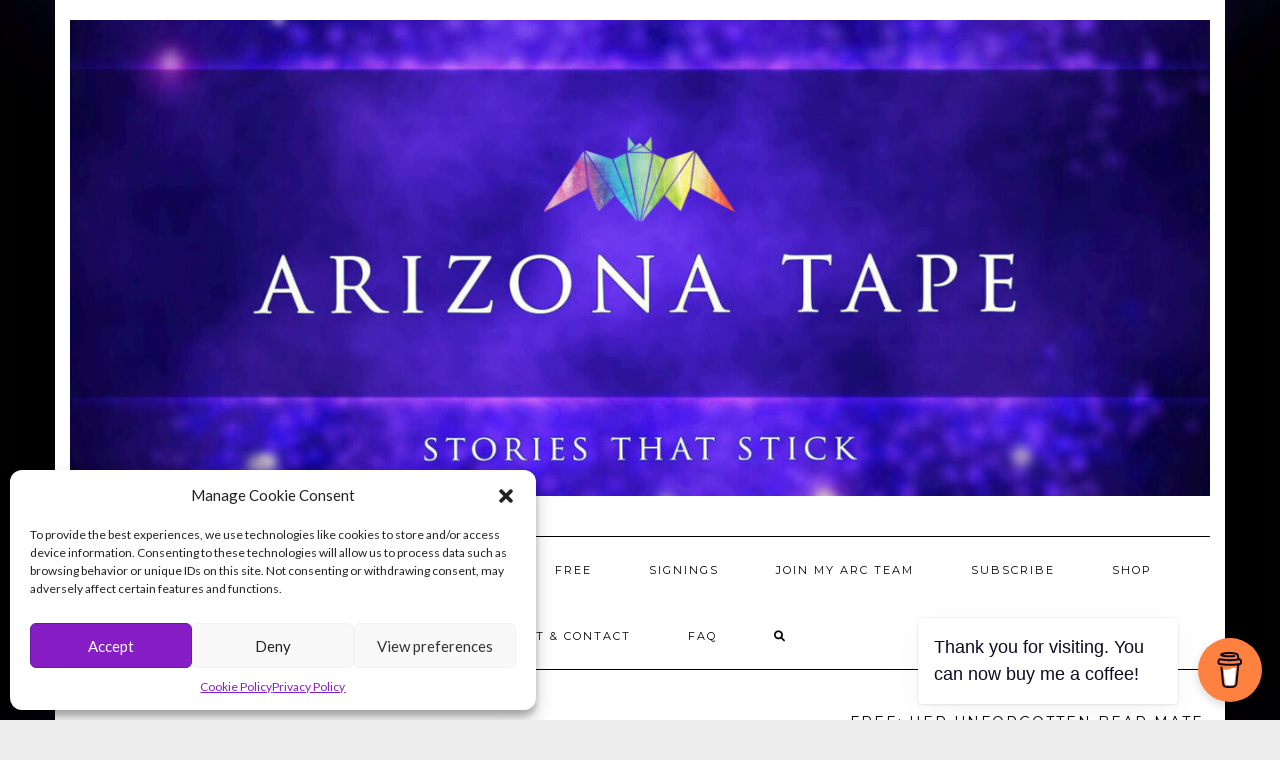

--- FILE ---
content_type: text/html; charset=UTF-8
request_url: https://arizonatape.com/out-now-shifters-heart/
body_size: 17929
content:
<!DOCTYPE html>
<html lang="en-US">
<head>
    <meta charset="UTF-8" />
    <meta http-equiv="X-UA-Compatible" content="IE=edge" />
    <meta name="viewport" content="width=device-width, initial-scale=1" />
    	<link rel="pingback" href="https://arizonatape.com/xmlrpc.php">
	    <title>OUT NOW: Shifter&#8217;s Heart (Purple Oasis #2) &#8211; Author Arizona Tape</title>
<style>
#wpadminbar #wp-admin-bar-wsm_free_top_button .ab-icon:before {
	content: "\f239";
	color: #FF9800;
	top: 3px;
}
</style><meta name='robots' content='max-image-preview:large' />
<link rel='dns-prefetch' href='//payhip.com' />
<link rel='dns-prefetch' href='//fonts.googleapis.com' />
<link href='https://fonts.gstatic.com' crossorigin rel='preconnect' />
<link rel="alternate" type="application/rss+xml" title="Author Arizona Tape &raquo; Feed" href="https://arizonatape.com/feed/" />
<link rel="alternate" type="application/rss+xml" title="Author Arizona Tape &raquo; Comments Feed" href="https://arizonatape.com/comments/feed/" />
<link rel="alternate" type="application/rss+xml" title="Author Arizona Tape &raquo; OUT NOW: Shifter&#8217;s Heart (Purple Oasis #2) Comments Feed" href="https://arizonatape.com/out-now-shifters-heart/feed/" />
<script type="text/javascript">
/* <![CDATA[ */
window._wpemojiSettings = {"baseUrl":"https:\/\/s.w.org\/images\/core\/emoji\/15.0.3\/72x72\/","ext":".png","svgUrl":"https:\/\/s.w.org\/images\/core\/emoji\/15.0.3\/svg\/","svgExt":".svg","source":{"concatemoji":"https:\/\/arizonatape.com\/wp-includes\/js\/wp-emoji-release.min.js?ver=6.6.4"}};
/*! This file is auto-generated */
!function(i,n){var o,s,e;function c(e){try{var t={supportTests:e,timestamp:(new Date).valueOf()};sessionStorage.setItem(o,JSON.stringify(t))}catch(e){}}function p(e,t,n){e.clearRect(0,0,e.canvas.width,e.canvas.height),e.fillText(t,0,0);var t=new Uint32Array(e.getImageData(0,0,e.canvas.width,e.canvas.height).data),r=(e.clearRect(0,0,e.canvas.width,e.canvas.height),e.fillText(n,0,0),new Uint32Array(e.getImageData(0,0,e.canvas.width,e.canvas.height).data));return t.every(function(e,t){return e===r[t]})}function u(e,t,n){switch(t){case"flag":return n(e,"\ud83c\udff3\ufe0f\u200d\u26a7\ufe0f","\ud83c\udff3\ufe0f\u200b\u26a7\ufe0f")?!1:!n(e,"\ud83c\uddfa\ud83c\uddf3","\ud83c\uddfa\u200b\ud83c\uddf3")&&!n(e,"\ud83c\udff4\udb40\udc67\udb40\udc62\udb40\udc65\udb40\udc6e\udb40\udc67\udb40\udc7f","\ud83c\udff4\u200b\udb40\udc67\u200b\udb40\udc62\u200b\udb40\udc65\u200b\udb40\udc6e\u200b\udb40\udc67\u200b\udb40\udc7f");case"emoji":return!n(e,"\ud83d\udc26\u200d\u2b1b","\ud83d\udc26\u200b\u2b1b")}return!1}function f(e,t,n){var r="undefined"!=typeof WorkerGlobalScope&&self instanceof WorkerGlobalScope?new OffscreenCanvas(300,150):i.createElement("canvas"),a=r.getContext("2d",{willReadFrequently:!0}),o=(a.textBaseline="top",a.font="600 32px Arial",{});return e.forEach(function(e){o[e]=t(a,e,n)}),o}function t(e){var t=i.createElement("script");t.src=e,t.defer=!0,i.head.appendChild(t)}"undefined"!=typeof Promise&&(o="wpEmojiSettingsSupports",s=["flag","emoji"],n.supports={everything:!0,everythingExceptFlag:!0},e=new Promise(function(e){i.addEventListener("DOMContentLoaded",e,{once:!0})}),new Promise(function(t){var n=function(){try{var e=JSON.parse(sessionStorage.getItem(o));if("object"==typeof e&&"number"==typeof e.timestamp&&(new Date).valueOf()<e.timestamp+604800&&"object"==typeof e.supportTests)return e.supportTests}catch(e){}return null}();if(!n){if("undefined"!=typeof Worker&&"undefined"!=typeof OffscreenCanvas&&"undefined"!=typeof URL&&URL.createObjectURL&&"undefined"!=typeof Blob)try{var e="postMessage("+f.toString()+"("+[JSON.stringify(s),u.toString(),p.toString()].join(",")+"));",r=new Blob([e],{type:"text/javascript"}),a=new Worker(URL.createObjectURL(r),{name:"wpTestEmojiSupports"});return void(a.onmessage=function(e){c(n=e.data),a.terminate(),t(n)})}catch(e){}c(n=f(s,u,p))}t(n)}).then(function(e){for(var t in e)n.supports[t]=e[t],n.supports.everything=n.supports.everything&&n.supports[t],"flag"!==t&&(n.supports.everythingExceptFlag=n.supports.everythingExceptFlag&&n.supports[t]);n.supports.everythingExceptFlag=n.supports.everythingExceptFlag&&!n.supports.flag,n.DOMReady=!1,n.readyCallback=function(){n.DOMReady=!0}}).then(function(){return e}).then(function(){var e;n.supports.everything||(n.readyCallback(),(e=n.source||{}).concatemoji?t(e.concatemoji):e.wpemoji&&e.twemoji&&(t(e.twemoji),t(e.wpemoji)))}))}((window,document),window._wpemojiSettings);
/* ]]> */
</script>

<style id='wp-emoji-styles-inline-css' type='text/css'>

	img.wp-smiley, img.emoji {
		display: inline !important;
		border: none !important;
		box-shadow: none !important;
		height: 1em !important;
		width: 1em !important;
		margin: 0 0.07em !important;
		vertical-align: -0.1em !important;
		background: none !important;
		padding: 0 !important;
	}
</style>
<link rel='stylesheet' id='wp-block-library-css' href='https://arizonatape.com/wp-includes/css/dist/block-library/style.min.css?ver=6.6.4' type='text/css' media='all' />
<style id='classic-theme-styles-inline-css' type='text/css'>
/*! This file is auto-generated */
.wp-block-button__link{color:#fff;background-color:#32373c;border-radius:9999px;box-shadow:none;text-decoration:none;padding:calc(.667em + 2px) calc(1.333em + 2px);font-size:1.125em}.wp-block-file__button{background:#32373c;color:#fff;text-decoration:none}
</style>
<style id='global-styles-inline-css' type='text/css'>
:root{--wp--preset--aspect-ratio--square: 1;--wp--preset--aspect-ratio--4-3: 4/3;--wp--preset--aspect-ratio--3-4: 3/4;--wp--preset--aspect-ratio--3-2: 3/2;--wp--preset--aspect-ratio--2-3: 2/3;--wp--preset--aspect-ratio--16-9: 16/9;--wp--preset--aspect-ratio--9-16: 9/16;--wp--preset--color--black: #000000;--wp--preset--color--cyan-bluish-gray: #abb8c3;--wp--preset--color--white: #ffffff;--wp--preset--color--pale-pink: #f78da7;--wp--preset--color--vivid-red: #cf2e2e;--wp--preset--color--luminous-vivid-orange: #ff6900;--wp--preset--color--luminous-vivid-amber: #fcb900;--wp--preset--color--light-green-cyan: #7bdcb5;--wp--preset--color--vivid-green-cyan: #00d084;--wp--preset--color--pale-cyan-blue: #8ed1fc;--wp--preset--color--vivid-cyan-blue: #0693e3;--wp--preset--color--vivid-purple: #9b51e0;--wp--preset--gradient--vivid-cyan-blue-to-vivid-purple: linear-gradient(135deg,rgba(6,147,227,1) 0%,rgb(155,81,224) 100%);--wp--preset--gradient--light-green-cyan-to-vivid-green-cyan: linear-gradient(135deg,rgb(122,220,180) 0%,rgb(0,208,130) 100%);--wp--preset--gradient--luminous-vivid-amber-to-luminous-vivid-orange: linear-gradient(135deg,rgba(252,185,0,1) 0%,rgba(255,105,0,1) 100%);--wp--preset--gradient--luminous-vivid-orange-to-vivid-red: linear-gradient(135deg,rgba(255,105,0,1) 0%,rgb(207,46,46) 100%);--wp--preset--gradient--very-light-gray-to-cyan-bluish-gray: linear-gradient(135deg,rgb(238,238,238) 0%,rgb(169,184,195) 100%);--wp--preset--gradient--cool-to-warm-spectrum: linear-gradient(135deg,rgb(74,234,220) 0%,rgb(151,120,209) 20%,rgb(207,42,186) 40%,rgb(238,44,130) 60%,rgb(251,105,98) 80%,rgb(254,248,76) 100%);--wp--preset--gradient--blush-light-purple: linear-gradient(135deg,rgb(255,206,236) 0%,rgb(152,150,240) 100%);--wp--preset--gradient--blush-bordeaux: linear-gradient(135deg,rgb(254,205,165) 0%,rgb(254,45,45) 50%,rgb(107,0,62) 100%);--wp--preset--gradient--luminous-dusk: linear-gradient(135deg,rgb(255,203,112) 0%,rgb(199,81,192) 50%,rgb(65,88,208) 100%);--wp--preset--gradient--pale-ocean: linear-gradient(135deg,rgb(255,245,203) 0%,rgb(182,227,212) 50%,rgb(51,167,181) 100%);--wp--preset--gradient--electric-grass: linear-gradient(135deg,rgb(202,248,128) 0%,rgb(113,206,126) 100%);--wp--preset--gradient--midnight: linear-gradient(135deg,rgb(2,3,129) 0%,rgb(40,116,252) 100%);--wp--preset--font-size--small: 13px;--wp--preset--font-size--medium: 20px;--wp--preset--font-size--large: 36px;--wp--preset--font-size--x-large: 42px;--wp--preset--spacing--20: 0.44rem;--wp--preset--spacing--30: 0.67rem;--wp--preset--spacing--40: 1rem;--wp--preset--spacing--50: 1.5rem;--wp--preset--spacing--60: 2.25rem;--wp--preset--spacing--70: 3.38rem;--wp--preset--spacing--80: 5.06rem;--wp--preset--shadow--natural: 6px 6px 9px rgba(0, 0, 0, 0.2);--wp--preset--shadow--deep: 12px 12px 50px rgba(0, 0, 0, 0.4);--wp--preset--shadow--sharp: 6px 6px 0px rgba(0, 0, 0, 0.2);--wp--preset--shadow--outlined: 6px 6px 0px -3px rgba(255, 255, 255, 1), 6px 6px rgba(0, 0, 0, 1);--wp--preset--shadow--crisp: 6px 6px 0px rgba(0, 0, 0, 1);}:where(.is-layout-flex){gap: 0.5em;}:where(.is-layout-grid){gap: 0.5em;}body .is-layout-flex{display: flex;}.is-layout-flex{flex-wrap: wrap;align-items: center;}.is-layout-flex > :is(*, div){margin: 0;}body .is-layout-grid{display: grid;}.is-layout-grid > :is(*, div){margin: 0;}:where(.wp-block-columns.is-layout-flex){gap: 2em;}:where(.wp-block-columns.is-layout-grid){gap: 2em;}:where(.wp-block-post-template.is-layout-flex){gap: 1.25em;}:where(.wp-block-post-template.is-layout-grid){gap: 1.25em;}.has-black-color{color: var(--wp--preset--color--black) !important;}.has-cyan-bluish-gray-color{color: var(--wp--preset--color--cyan-bluish-gray) !important;}.has-white-color{color: var(--wp--preset--color--white) !important;}.has-pale-pink-color{color: var(--wp--preset--color--pale-pink) !important;}.has-vivid-red-color{color: var(--wp--preset--color--vivid-red) !important;}.has-luminous-vivid-orange-color{color: var(--wp--preset--color--luminous-vivid-orange) !important;}.has-luminous-vivid-amber-color{color: var(--wp--preset--color--luminous-vivid-amber) !important;}.has-light-green-cyan-color{color: var(--wp--preset--color--light-green-cyan) !important;}.has-vivid-green-cyan-color{color: var(--wp--preset--color--vivid-green-cyan) !important;}.has-pale-cyan-blue-color{color: var(--wp--preset--color--pale-cyan-blue) !important;}.has-vivid-cyan-blue-color{color: var(--wp--preset--color--vivid-cyan-blue) !important;}.has-vivid-purple-color{color: var(--wp--preset--color--vivid-purple) !important;}.has-black-background-color{background-color: var(--wp--preset--color--black) !important;}.has-cyan-bluish-gray-background-color{background-color: var(--wp--preset--color--cyan-bluish-gray) !important;}.has-white-background-color{background-color: var(--wp--preset--color--white) !important;}.has-pale-pink-background-color{background-color: var(--wp--preset--color--pale-pink) !important;}.has-vivid-red-background-color{background-color: var(--wp--preset--color--vivid-red) !important;}.has-luminous-vivid-orange-background-color{background-color: var(--wp--preset--color--luminous-vivid-orange) !important;}.has-luminous-vivid-amber-background-color{background-color: var(--wp--preset--color--luminous-vivid-amber) !important;}.has-light-green-cyan-background-color{background-color: var(--wp--preset--color--light-green-cyan) !important;}.has-vivid-green-cyan-background-color{background-color: var(--wp--preset--color--vivid-green-cyan) !important;}.has-pale-cyan-blue-background-color{background-color: var(--wp--preset--color--pale-cyan-blue) !important;}.has-vivid-cyan-blue-background-color{background-color: var(--wp--preset--color--vivid-cyan-blue) !important;}.has-vivid-purple-background-color{background-color: var(--wp--preset--color--vivid-purple) !important;}.has-black-border-color{border-color: var(--wp--preset--color--black) !important;}.has-cyan-bluish-gray-border-color{border-color: var(--wp--preset--color--cyan-bluish-gray) !important;}.has-white-border-color{border-color: var(--wp--preset--color--white) !important;}.has-pale-pink-border-color{border-color: var(--wp--preset--color--pale-pink) !important;}.has-vivid-red-border-color{border-color: var(--wp--preset--color--vivid-red) !important;}.has-luminous-vivid-orange-border-color{border-color: var(--wp--preset--color--luminous-vivid-orange) !important;}.has-luminous-vivid-amber-border-color{border-color: var(--wp--preset--color--luminous-vivid-amber) !important;}.has-light-green-cyan-border-color{border-color: var(--wp--preset--color--light-green-cyan) !important;}.has-vivid-green-cyan-border-color{border-color: var(--wp--preset--color--vivid-green-cyan) !important;}.has-pale-cyan-blue-border-color{border-color: var(--wp--preset--color--pale-cyan-blue) !important;}.has-vivid-cyan-blue-border-color{border-color: var(--wp--preset--color--vivid-cyan-blue) !important;}.has-vivid-purple-border-color{border-color: var(--wp--preset--color--vivid-purple) !important;}.has-vivid-cyan-blue-to-vivid-purple-gradient-background{background: var(--wp--preset--gradient--vivid-cyan-blue-to-vivid-purple) !important;}.has-light-green-cyan-to-vivid-green-cyan-gradient-background{background: var(--wp--preset--gradient--light-green-cyan-to-vivid-green-cyan) !important;}.has-luminous-vivid-amber-to-luminous-vivid-orange-gradient-background{background: var(--wp--preset--gradient--luminous-vivid-amber-to-luminous-vivid-orange) !important;}.has-luminous-vivid-orange-to-vivid-red-gradient-background{background: var(--wp--preset--gradient--luminous-vivid-orange-to-vivid-red) !important;}.has-very-light-gray-to-cyan-bluish-gray-gradient-background{background: var(--wp--preset--gradient--very-light-gray-to-cyan-bluish-gray) !important;}.has-cool-to-warm-spectrum-gradient-background{background: var(--wp--preset--gradient--cool-to-warm-spectrum) !important;}.has-blush-light-purple-gradient-background{background: var(--wp--preset--gradient--blush-light-purple) !important;}.has-blush-bordeaux-gradient-background{background: var(--wp--preset--gradient--blush-bordeaux) !important;}.has-luminous-dusk-gradient-background{background: var(--wp--preset--gradient--luminous-dusk) !important;}.has-pale-ocean-gradient-background{background: var(--wp--preset--gradient--pale-ocean) !important;}.has-electric-grass-gradient-background{background: var(--wp--preset--gradient--electric-grass) !important;}.has-midnight-gradient-background{background: var(--wp--preset--gradient--midnight) !important;}.has-small-font-size{font-size: var(--wp--preset--font-size--small) !important;}.has-medium-font-size{font-size: var(--wp--preset--font-size--medium) !important;}.has-large-font-size{font-size: var(--wp--preset--font-size--large) !important;}.has-x-large-font-size{font-size: var(--wp--preset--font-size--x-large) !important;}
:where(.wp-block-post-template.is-layout-flex){gap: 1.25em;}:where(.wp-block-post-template.is-layout-grid){gap: 1.25em;}
:where(.wp-block-columns.is-layout-flex){gap: 2em;}:where(.wp-block-columns.is-layout-grid){gap: 2em;}
:root :where(.wp-block-pullquote){font-size: 1.5em;line-height: 1.6;}
</style>
<link rel='stylesheet' id='buy-me-a-coffee-css' href='https://arizonatape.com/wp-content/plugins/buymeacoffee/public/css/buy-me-a-coffee-public.css?ver=4.2' type='text/css' media='all' />
<link rel='stylesheet' id='contact-form-7-css' href='https://arizonatape.com/wp-content/plugins/contact-form-7/includes/css/styles.css?ver=6.0.3' type='text/css' media='all' />
<link rel='stylesheet' id='mailerlite_forms.css-css' href='https://arizonatape.com/wp-content/plugins/official-mailerlite-sign-up-forms/assets/css/mailerlite_forms.css?ver=1.7.13' type='text/css' media='all' />
<link rel='stylesheet' id='wsm-style-css' href='https://arizonatape.com/wp-content/plugins/wp-stats-manager/css/style.css?ver=1.2' type='text/css' media='all' />
<link rel='stylesheet' id='cmplz-general-css' href='https://arizonatape.com/wp-content/plugins/complianz-gdpr/assets/css/cookieblocker.min.css?ver=1737352279' type='text/css' media='all' />
<link rel='stylesheet' id='payhip-sell-digital-downloads-plugin-styles-css' href='https://arizonatape.com/wp-content/plugins/payhip-sell-ebooks/public/assets/css/public.css?ver=1.0.0' type='text/css' media='all' />
<link rel='stylesheet' id='kale-fonts-css' href='https://fonts.googleapis.com/css?family=Montserrat%3A400%2C700%7CLato%3A400%2C700%2C300%2C300italic%2C400italic%2C700italic%7CRaleway%3A200%7CCaveat&#038;subset=latin%2Clatin-ext' type='text/css' media='all' />
<link rel='stylesheet' id='bootstrap-css' href='https://arizonatape.com/wp-content/themes/kale/assets/css/bootstrap.min.css?ver=6.6.4' type='text/css' media='all' />
<link rel='stylesheet' id='bootstrap-select-css' href='https://arizonatape.com/wp-content/themes/kale/assets/css/bootstrap-select.min.css?ver=6.6.4' type='text/css' media='all' />
<link rel='stylesheet' id='smartmenus-bootstrap-css' href='https://arizonatape.com/wp-content/themes/kale/assets/css/jquery.smartmenus.bootstrap.css?ver=6.6.4' type='text/css' media='all' />
<link rel='stylesheet' id='fontawesome-css' href='https://arizonatape.com/wp-content/themes/kale/assets/css/fontawesome.min.css?ver=6.6.4' type='text/css' media='all' />
<link rel='stylesheet' id='fontawesome-all-css' href='https://arizonatape.com/wp-content/themes/kale/assets/css/all.min.css?ver=6.6.4' type='text/css' media='all' />
<link rel='stylesheet' id='owl-carousel-css' href='https://arizonatape.com/wp-content/themes/kale/assets/css/owl.carousel.css?ver=6.6.4' type='text/css' media='all' />
<link rel='stylesheet' id='kale-style-css' href='https://arizonatape.com/wp-content/themes/kale/style.css?ver=6.6.4' type='text/css' media='all' />
<link rel='stylesheet' id='recent-posts-widget-with-thumbnails-public-style-css' href='https://arizonatape.com/wp-content/plugins/recent-posts-widget-with-thumbnails/public.css?ver=7.1.1' type='text/css' media='all' />
<link rel='stylesheet' id='upk-site-css' href='https://arizonatape.com/wp-content/plugins/ultimate-post-kit/assets/css/upk-site.css?ver=3.13.3' type='text/css' media='all' />
<script type="text/javascript" src="https://arizonatape.com/wp-includes/js/jquery/jquery.min.js?ver=3.7.1" id="jquery-core-js"></script>
<script type="text/javascript" src="https://arizonatape.com/wp-includes/js/jquery/jquery-migrate.min.js?ver=3.4.1" id="jquery-migrate-js"></script>
<script type="text/javascript" src="https://arizonatape.com/wp-content/plugins/buymeacoffee/public/js/buy-me-a-coffee-public.js?ver=4.2" id="buy-me-a-coffee-js"></script>
<script type="text/javascript" src="https://payhip.com/payhip.js?ver=6.6.4" id="payhip-js"></script>
<script type="text/javascript" src="https://arizonatape.com/wp-content/plugins/wp-payhip-integration/wp-payhip.min.js?ver=6.6.4" id="wp_payhip_js-js"></script>
<script type="text/javascript" src="https://arizonatape.com/wp-content/plugins/payhip-sell-ebooks/public/assets/js/public.js?ver=1.0.0" id="payhip-sell-digital-downloads-plugin-script-js"></script>
<!--[if lt IE 9]>
<script type="text/javascript" src="https://arizonatape.com/wp-content/themes/kale/assets/js/html5shiv.min.js?ver=3.7.0" id="kale-html5-js"></script>
<![endif]-->
<!--[if lt IE 9]>
<script type="text/javascript" src="https://arizonatape.com/wp-content/themes/kale/assets/js/respond.min.js?ver=1.3.0" id="kale-respond-js"></script>
<![endif]-->
<link rel="https://api.w.org/" href="https://arizonatape.com/wp-json/" /><link rel="alternate" title="JSON" type="application/json" href="https://arizonatape.com/wp-json/wp/v2/posts/2137" /><link rel="EditURI" type="application/rsd+xml" title="RSD" href="https://arizonatape.com/xmlrpc.php?rsd" />
<meta name="generator" content="WordPress 6.6.4" />
<link rel="canonical" href="https://arizonatape.com/out-now-shifters-heart/" />
<link rel='shortlink' href='https://arizonatape.com/?p=2137' />
<link rel="alternate" title="oEmbed (JSON)" type="application/json+oembed" href="https://arizonatape.com/wp-json/oembed/1.0/embed?url=https%3A%2F%2Farizonatape.com%2Fout-now-shifters-heart%2F" />
<link rel="alternate" title="oEmbed (XML)" type="text/xml+oembed" href="https://arizonatape.com/wp-json/oembed/1.0/embed?url=https%3A%2F%2Farizonatape.com%2Fout-now-shifters-heart%2F&#038;format=xml" />
        <script data-name="BMC-Widget" src="https://cdnjs.buymeacoffee.com/1.0.0/widget.prod.min.js" data-id="arizonatape" data-description="Support me on Buy Me a Coffee!" data-message="Thank you for visiting. You can now buy me a coffee!" data-color="#FF813F" data-position="right" data-x_margin="18" data-y_margin="18">
        </script>
        <meta name="cdp-version" content="1.4.9" />            <!-- MailerLite Universal -->
            <script>
                (function (m, a, i, l, e, r) {
                    m['MailerLiteObject'] = e;

                    function f() {
                        var c = {a: arguments, q: []};
                        var r = this.push(c);
                        return "number" != typeof r ? r : f.bind(c.q);
                    }

                    f.q = f.q || [];
                    m[e] = m[e] || f.bind(f.q);
                    m[e].q = m[e].q || f.q;
                    r = a.createElement(i);
                    var _ = a.getElementsByTagName(i)[0];
                    r.async = 1;
                    r.src = l + '?' + (~~(new Date().getTime() / 10000000));
                    _.parentNode.insertBefore(r, _);
                })(window, document, 'script', 'https://static.mailerlite.com/js/universal.js', 'ml');

                var ml_account = ml('accounts', '960892', 'q6k5g0b0c8', 'load');
            </script>
            <!-- End MailerLite Universal -->
        <script type='text/javascript'>
/* <![CDATA[ */
var VPData = {"version":"3.0.0","__":{"couldnt_retrieve_vp":"Couldn't retrieve Visual Portfolio ID.","pswp_close":"Close (Esc)","pswp_share":"Share","pswp_fs":"Toggle fullscreen","pswp_zoom":"Zoom in\/out","pswp_prev":"Previous (arrow left)","pswp_next":"Next (arrow right)","pswp_share_fb":"Share on Facebook","pswp_share_tw":"Tweet","pswp_share_pin":"Pin it","fancybox_close":"Close","fancybox_next":"Next","fancybox_prev":"Previous","fancybox_error":"The requested content cannot be loaded. <br \/> Please try again later.","fancybox_play_start":"Start slideshow","fancybox_play_stop":"Pause slideshow","fancybox_full_screen":"Full screen","fancybox_thumbs":"Thumbnails","fancybox_download":"Download","fancybox_share":"Share","fancybox_zoom":"Zoom"},"settingsPopupGallery":{"enable_on_wordpress_images":false,"vendor":"fancybox","deep_linking":false,"deep_linking_url_to_share_images":false,"show_arrows":true,"show_counter":true,"show_zoom_button":true,"show_fullscreen_button":true,"show_share_button":true,"show_close_button":true,"show_thumbs":true,"show_download_button":false,"show_slideshow":false,"click_to_zoom":true},"screenSizes":[320,576,768,992,1200]};
/* ]]> */
</script>
        <noscript>
            <style type="text/css">
                .vp-portfolio__preloader-wrap{display:none}.vp-portfolio__items-wrap,.vp-portfolio__filter-wrap,.vp-portfolio__sort-wrap,.vp-portfolio__pagination-wrap{visibility:visible;opacity:1}.vp-portfolio__item .vp-portfolio__item-img noscript+img{display:none}.vp-portfolio__thumbnails-wrap{display:none}            </style>
        </noscript>
        	   
    <!-- Wordpress Stats Manager -->
    <script type="text/javascript">
          var _wsm = _wsm || [];
           _wsm.push(['trackPageView']);
           _wsm.push(['enableLinkTracking']);
           _wsm.push(['enableHeartBeatTimer']);
          (function() {
            var u="https://arizonatape.com/wp-content/plugins/wp-stats-manager/";
            _wsm.push(['setUrlReferrer', ""]);
            _wsm.push(['setTrackerUrl',"https://arizonatape.com/?wmcAction=wmcTrack"]);
            _wsm.push(['setSiteId', "1"]);
            _wsm.push(['setPageId', "2137"]);
            _wsm.push(['setWpUserId', "0"]);           
            var d=document, g=d.createElement('script'), s=d.getElementsByTagName('script')[0];
            g.type='text/javascript'; g.async=true; g.defer=true; g.src=u+'js/wsm_new.js'; s.parentNode.insertBefore(g,s);
          })();
    </script>
    <!-- End Wordpress Stats Manager Code -->
      			<style>.cmplz-hidden {
					display: none !important;
				}</style><meta name="generator" content="Elementor 3.26.5; features: additional_custom_breakpoints; settings: css_print_method-external, google_font-enabled, font_display-swap">
			<style>
				.e-con.e-parent:nth-of-type(n+4):not(.e-lazyloaded):not(.e-no-lazyload),
				.e-con.e-parent:nth-of-type(n+4):not(.e-lazyloaded):not(.e-no-lazyload) * {
					background-image: none !important;
				}
				@media screen and (max-height: 1024px) {
					.e-con.e-parent:nth-of-type(n+3):not(.e-lazyloaded):not(.e-no-lazyload),
					.e-con.e-parent:nth-of-type(n+3):not(.e-lazyloaded):not(.e-no-lazyload) * {
						background-image: none !important;
					}
				}
				@media screen and (max-height: 640px) {
					.e-con.e-parent:nth-of-type(n+2):not(.e-lazyloaded):not(.e-no-lazyload),
					.e-con.e-parent:nth-of-type(n+2):not(.e-lazyloaded):not(.e-no-lazyload) * {
						background-image: none !important;
					}
				}
			</style>
			<noscript><style>.lazyload[data-src]{display:none !important;}</style></noscript><style>.lazyload{background-image:none !important;}.lazyload:before{background-image:none !important;}</style><style type="text/css" id="custom-background-css">
body.custom-background { background-color: #ededed; background-image: url("https://arizonatape.com/wp-content/uploads/2023/04/Arizona-Tape-LOGO-NEW-BG-scaled.jpg"); background-position: center center; background-size: auto; background-repeat: repeat; background-attachment: scroll; }
</style>
	<link rel="icon" href="https://arizonatape.com/wp-content/uploads/2020/09/cropped-LGBT-bat-icon-32x32.png" sizes="32x32" />
<link rel="icon" href="https://arizonatape.com/wp-content/uploads/2020/09/cropped-LGBT-bat-icon-192x192.png" sizes="192x192" />
<link rel="apple-touch-icon" href="https://arizonatape.com/wp-content/uploads/2020/09/cropped-LGBT-bat-icon-180x180.png" />
<meta name="msapplication-TileImage" content="https://arizonatape.com/wp-content/uploads/2020/09/cropped-LGBT-bat-icon-270x270.png" />
<style id="kirki-inline-styles"></style><style id="wpforms-css-vars-root">
				:root {
					--wpforms-field-border-radius: 3px;
--wpforms-field-background-color: #ffffff;
--wpforms-field-border-color: rgba( 0, 0, 0, 0.25 );
--wpforms-field-text-color: rgba( 0, 0, 0, 0.7 );
--wpforms-label-color: rgba( 0, 0, 0, 0.85 );
--wpforms-label-sublabel-color: rgba( 0, 0, 0, 0.55 );
--wpforms-label-error-color: #d63637;
--wpforms-button-border-radius: 3px;
--wpforms-button-background-color: #066aab;
--wpforms-button-text-color: #ffffff;
--wpforms-field-size-input-height: 43px;
--wpforms-field-size-input-spacing: 15px;
--wpforms-field-size-font-size: 16px;
--wpforms-field-size-line-height: 19px;
--wpforms-field-size-padding-h: 14px;
--wpforms-field-size-checkbox-size: 16px;
--wpforms-field-size-sublabel-spacing: 5px;
--wpforms-field-size-icon-size: 1;
--wpforms-label-size-font-size: 16px;
--wpforms-label-size-line-height: 19px;
--wpforms-label-size-sublabel-font-size: 14px;
--wpforms-label-size-sublabel-line-height: 17px;
--wpforms-button-size-font-size: 17px;
--wpforms-button-size-height: 41px;
--wpforms-button-size-padding-h: 15px;
--wpforms-button-size-margin-top: 10px;

				}
			</style></head>

<body data-rsssl=1 data-cmplz=1 class="post-template-default single single-post postid-2137 single-format-standard custom-background wp-custom-logo elementor-default elementor-kit-3091">
        <script>
            (function($) {
                if (!$) {
                    return;
                }

                // Previously we added this code on Elementor pages only,
                // but sometimes Lightbox enabled globally and it still conflicting with our galleries.
                // if (!$('.elementor-page').length) {
                //     return;
                // }

                function addDataAttribute($items) {
                    $items.find('.vp-portfolio__item a:not([data-elementor-open-lightbox])').each(function () {
                        if (/\.(png|jpe?g|gif|svg|webp)(\?.*)?$/i.test(this.href)) {
                            this.dataset.elementorOpenLightbox = 'no';
                        }
                    });
                }

                $(document).on('init.vpf', function(event, vpObject) {
                    if ('vpf' !== event.namespace) {
                        return;
                    }

                    addDataAttribute(vpObject.$item);
                });
                $(document).on('addItems.vpf', function(event, vpObject, $items) {
                    if ('vpf' !== event.namespace) {
                        return;
                    }

                    addDataAttribute($items);
                });
            })(window.jQuery);
        </script>
        <a class="skip-link screen-reader-text" href="#content">
Skip to content</a>

<div class="main-wrapper">
    <div class="container">

        <!-- Header -->
        <header class="header" role="banner">

            
            <!-- Header Row 2 -->
            <div class="header-row-2">
                <div class="logo">
                    <a href="https://arizonatape.com/" class="custom-logo-link" rel="home"><img fetchpriority="high" width="1880" height="784" src="[data-uri]" class="custom-logo lazyload" alt="Author Arizona Tape" decoding="async"   data-src="https://arizonatape.com/wp-content/uploads/2023/04/cropped-cropped-cropped-Arizona-Tape-LOGO-NEW-website-scaled-1-2.jpg" data-srcset="https://arizonatape.com/wp-content/uploads/2023/04/cropped-cropped-cropped-Arizona-Tape-LOGO-NEW-website-scaled-1-2.jpg 1880w, https://arizonatape.com/wp-content/uploads/2023/04/cropped-cropped-cropped-Arizona-Tape-LOGO-NEW-website-scaled-1-2-300x125.jpg 300w, https://arizonatape.com/wp-content/uploads/2023/04/cropped-cropped-cropped-Arizona-Tape-LOGO-NEW-website-scaled-1-2-1024x427.jpg 1024w, https://arizonatape.com/wp-content/uploads/2023/04/cropped-cropped-cropped-Arizona-Tape-LOGO-NEW-website-scaled-1-2-768x320.jpg 768w, https://arizonatape.com/wp-content/uploads/2023/04/cropped-cropped-cropped-Arizona-Tape-LOGO-NEW-website-scaled-1-2-1536x641.jpg 1536w, https://arizonatape.com/wp-content/uploads/2023/04/cropped-cropped-cropped-Arizona-Tape-LOGO-NEW-website-scaled-1-2-500x209.jpg 500w, https://arizonatape.com/wp-content/uploads/2023/04/cropped-cropped-cropped-Arizona-Tape-LOGO-NEW-website-scaled-1-2-800x334.jpg 800w, https://arizonatape.com/wp-content/uploads/2023/04/cropped-cropped-cropped-Arizona-Tape-LOGO-NEW-website-scaled-1-2-1280x534.jpg 1280w" data-sizes="auto" data-eio-rwidth="1880" data-eio-rheight="784" /><noscript><img fetchpriority="high" width="1880" height="784" src="https://arizonatape.com/wp-content/uploads/2023/04/cropped-cropped-cropped-Arizona-Tape-LOGO-NEW-website-scaled-1-2.jpg" class="custom-logo" alt="Author Arizona Tape" decoding="async" srcset="https://arizonatape.com/wp-content/uploads/2023/04/cropped-cropped-cropped-Arizona-Tape-LOGO-NEW-website-scaled-1-2.jpg 1880w, https://arizonatape.com/wp-content/uploads/2023/04/cropped-cropped-cropped-Arizona-Tape-LOGO-NEW-website-scaled-1-2-300x125.jpg 300w, https://arizonatape.com/wp-content/uploads/2023/04/cropped-cropped-cropped-Arizona-Tape-LOGO-NEW-website-scaled-1-2-1024x427.jpg 1024w, https://arizonatape.com/wp-content/uploads/2023/04/cropped-cropped-cropped-Arizona-Tape-LOGO-NEW-website-scaled-1-2-768x320.jpg 768w, https://arizonatape.com/wp-content/uploads/2023/04/cropped-cropped-cropped-Arizona-Tape-LOGO-NEW-website-scaled-1-2-1536x641.jpg 1536w, https://arizonatape.com/wp-content/uploads/2023/04/cropped-cropped-cropped-Arizona-Tape-LOGO-NEW-website-scaled-1-2-500x209.jpg 500w, https://arizonatape.com/wp-content/uploads/2023/04/cropped-cropped-cropped-Arizona-Tape-LOGO-NEW-website-scaled-1-2-800x334.jpg 800w, https://arizonatape.com/wp-content/uploads/2023/04/cropped-cropped-cropped-Arizona-Tape-LOGO-NEW-website-scaled-1-2-1280x534.jpg 1280w" sizes="(max-width: 1880px) 100vw, 1880px" data-eio="l" /></noscript></a>                </div>
                            </div>
            <!-- /Header Row 2 -->


            <!-- Header Row 3 -->
            <div class="header-row-3">
                <nav class="navbar navbar-default" role="navigation" aria-label="Main navigation">
                    <div class="navbar-header">
                        <button type="button" class="navbar-toggle collapsed" data-toggle="collapse" data-target=".header-row-3 .navbar-collapse" aria-expanded="false">
                        <span class="sr-only">Toggle Navigation</span>
                        <span class="icon-bar"></span>
                        <span class="icon-bar"></span>
                        <span class="icon-bar"></span>
                        </button>
                    </div>
                    <!-- Navigation -->
                    <div class="navbar-collapse collapse"><ul id="menu-menu-1" class="nav navbar-nav"><li id="menu-item-2296" class="menu-item menu-item-type-post_type menu-item-object-page menu-item-home menu-item-has-children menu-item-2296 dropdown"><a href="https://arizonatape.com/" data-toggle="dropdown" class="dropdown-toggle" aria-haspopup="true">BOOKS <span class="caret"></span></a>
<ul role="menu" class="dropdown-menu">
	<li id="menu-item-3389" class="menu-item menu-item-type-post_type menu-item-object-page menu-item-3389"><a href="https://arizonatape.com/all-series/">Books</a></li>
	<li id="menu-item-4198" class="menu-item menu-item-type-post_type menu-item-object-page menu-item-4198"><a href="https://arizonatape.com/crescent-lake-shifters/">Crescent Lake Shifters</a></li>
	<li id="menu-item-4219" class="menu-item menu-item-type-post_type menu-item-object-page menu-item-4219"><a href="https://arizonatape.com/crescent-lake-bears/">Crescent Lake Bears</a></li>
	<li id="menu-item-4591" class="menu-item menu-item-type-post_type menu-item-object-page menu-item-4591"><a href="https://www.arizonatape.com/category/my-winter-wolf">Guardian Of The Winter Stone</a></li>
	<li id="menu-item-2350" class="menu-item menu-item-type-taxonomy menu-item-object-category menu-item-2350"><a href="https://arizonatape.com/category/queens-of-olympus/">Queens Of Olympus</a></li>
	<li id="menu-item-2352" class="menu-item menu-item-type-taxonomy menu-item-object-category menu-item-2352"><a href="https://arizonatape.com/category/the-griffin-sanctuary/">The Griffin Sanctuary</a></li>
	<li id="menu-item-2320" class="menu-item menu-item-type-taxonomy menu-item-object-category menu-item-2320"><a href="https://arizonatape.com/category/amethysts-wand-shop-mysteries/">Amethyst&#8217;s Wand Shop Mysteries</a></li>
	<li id="menu-item-2611" class="menu-item menu-item-type-taxonomy menu-item-object-category menu-item-2611"><a href="https://arizonatape.com/category/the-forked-tail/">The Forked Tail</a></li>
	<li id="menu-item-2295" class="menu-item menu-item-type-taxonomy menu-item-object-category menu-item-2295"><a href="https://arizonatape.com/category/aliens-and-animals/">Aliens And Animals</a></li>
	<li id="menu-item-2294" class="menu-item menu-item-type-taxonomy menu-item-object-category menu-item-2294"><a href="https://arizonatape.com/category/the-afterlife-academy/">The Afterlife Academy</a></li>
	<li id="menu-item-2347" class="menu-item menu-item-type-taxonomy menu-item-object-category menu-item-2347"><a href="https://arizonatape.com/category/samantha-rain-mysteries/">Samantha Rain Mysteries</a></li>
	<li id="menu-item-2353" class="menu-item menu-item-type-taxonomy menu-item-object-category menu-item-2353"><a href="https://arizonatape.com/category/the-hybrid-festival/">The Hybrid Festival</a></li>
	<li id="menu-item-2503" class="menu-item menu-item-type-taxonomy menu-item-object-category menu-item-2503"><a href="https://arizonatape.com/category/the-vampire-detective/">The Vampire Detective</a></li>
	<li id="menu-item-2351" class="menu-item menu-item-type-taxonomy menu-item-object-category menu-item-2351"><a href="https://arizonatape.com/category/rainbow-central/">Rainbow Central</a></li>
</ul>
</li>
<li id="menu-item-2689" class="menu-item menu-item-type-taxonomy menu-item-object-category current-post-ancestor current-menu-parent current-post-parent menu-item-2689"><a href="https://arizonatape.com/category/out-now/">NEW BOOKS</a></li>
<li id="menu-item-4695" class="menu-item menu-item-type-post_type menu-item-object-page menu-item-4695"><a href="https://arizonatape.com/coming-soon/">Coming Soon</a></li>
<li id="menu-item-2545" class="menu-item menu-item-type-post_type menu-item-object-page menu-item-2545"><a href="https://arizonatape.com/free/">FREE</a></li>
<li id="menu-item-2301" class="menu-item menu-item-type-post_type menu-item-object-page menu-item-2301"><a href="https://arizonatape.com/signings/">Signings</a></li>
<li id="menu-item-4550" class="menu-item menu-item-type-post_type menu-item-object-page menu-item-4550"><a href="https://arizonatape.com/arc-team/">Join my ARC Team</a></li>
<li id="menu-item-2302" class="menu-item menu-item-type-post_type menu-item-object-page menu-item-2302"><a href="https://arizonatape.com/subscribe/">Subscribe</a></li>
<li id="menu-item-4767" class="menu-item menu-item-type-post_type menu-item-object-page menu-item-4767"><a href="https://arizonatape.com/shop/">SHOP</a></li>
<li id="menu-item-2298" class="menu-item menu-item-type-post_type menu-item-object-page menu-item-2298"><a href="https://arizonatape.com/about-ari/">About &#038; Contact</a></li>
<li id="menu-item-4566" class="menu-item menu-item-type-post_type menu-item-object-page menu-item-4566"><a href="https://arizonatape.com/faq/">FAQ</a></li>
<li class="search">
        <a href="javascript:;" id="toggle-main_search" data-toggle="dropdown"><i class="fa fa-search"></i></a>
        <div class="dropdown-menu main_search">
            <form name="main_search" method="get" action="https://arizonatape.com/">
                <input type="text" name="s" class="form-control" placeholder="Type here" />
            </form>
        </div>
    </li></ul></div>                    <!-- /Navigation -->
                </nav>
            </div>
            <!-- /Header Row 3 -->

        </header>
        <!-- /Header -->


<a id="content"></a>
<!-- Two Columns -->
<div class="row two-columns">

    <!-- Main Column -->
        <div class="main-column  col-md-8" role="main">
        
        <!-- Post Content -->
        <div id="post-2137" class="entry entry-post post-2137 post type-post status-publish format-standard has-post-thumbnail hentry category-arizona-tape category-books category-laura-greenwood category-new-releases category-out-now category-purple-oasis">
            
            <div class="entry-header">
								<div class="clearfix"></div>
            </div>
            
                                    <h1 class="entry-title">OUT NOW: Shifter&#8217;s Heart (Purple Oasis #2)</h1>
                        
                        
            <div class="single-content"><p style="text-align: center;"><a href="https://arizonatape.com/out-now-shifters-heart/" class="custom-link no-lightbox" title="PO2 Shifter&#8217;s Heart NEWEST" onclick="event.stopPropagation()" target="_self"> <img decoding="async" class="alignnone size-medium wp-image-3502 lazyload" src="[data-uri]" alt="" width="200" height="300"   data-src="https://arizonatape.com/wp-content/uploads/2023/04/PO2-Shifters-Heart-NEWEST-200x300.jpg" data-srcset="https://arizonatape.com/wp-content/uploads/2023/04/PO2-Shifters-Heart-NEWEST-200x300.jpg 200w, https://arizonatape.com/wp-content/uploads/2023/04/PO2-Shifters-Heart-NEWEST-683x1024.jpg 683w, https://arizonatape.com/wp-content/uploads/2023/04/PO2-Shifters-Heart-NEWEST-768x1152.jpg 768w, https://arizonatape.com/wp-content/uploads/2023/04/PO2-Shifters-Heart-NEWEST-1024x1536.jpg 1024w, https://arizonatape.com/wp-content/uploads/2023/04/PO2-Shifters-Heart-NEWEST-1365x2048.jpg 1365w, https://arizonatape.com/wp-content/uploads/2023/04/PO2-Shifters-Heart-NEWEST-500x750.jpg 500w, https://arizonatape.com/wp-content/uploads/2023/04/PO2-Shifters-Heart-NEWEST-800x1200.jpg 800w, https://arizonatape.com/wp-content/uploads/2023/04/PO2-Shifters-Heart-NEWEST-scaled.jpg 1280w" data-sizes="auto" data-eio-rwidth="200" data-eio-rheight="300" /><noscript><img decoding="async" class="alignnone size-medium wp-image-3502" src="https://arizonatape.com/wp-content/uploads/2023/04/PO2-Shifters-Heart-NEWEST-200x300.jpg" alt="" width="200" height="300" srcset="https://arizonatape.com/wp-content/uploads/2023/04/PO2-Shifters-Heart-NEWEST-200x300.jpg 200w, https://arizonatape.com/wp-content/uploads/2023/04/PO2-Shifters-Heart-NEWEST-683x1024.jpg 683w, https://arizonatape.com/wp-content/uploads/2023/04/PO2-Shifters-Heart-NEWEST-768x1152.jpg 768w, https://arizonatape.com/wp-content/uploads/2023/04/PO2-Shifters-Heart-NEWEST-1024x1536.jpg 1024w, https://arizonatape.com/wp-content/uploads/2023/04/PO2-Shifters-Heart-NEWEST-1365x2048.jpg 1365w, https://arizonatape.com/wp-content/uploads/2023/04/PO2-Shifters-Heart-NEWEST-500x750.jpg 500w, https://arizonatape.com/wp-content/uploads/2023/04/PO2-Shifters-Heart-NEWEST-800x1200.jpg 800w, https://arizonatape.com/wp-content/uploads/2023/04/PO2-Shifters-Heart-NEWEST-scaled.jpg 1280w" sizes="(max-width: 200px) 100vw, 200px" data-eio="l" /></noscript></a></p>
<div style="text-align: center;">
<div><span style="font-family: georgia, palatino, serif; font-size: 12pt;"><strong>Purple Oasis #2 (co-written with Laura Greenwood).</strong></span></div>
<div></div>
<div>When Zoe agrees to meet her sister at a tea witch retreat, she knows it&#8217;s going to be a hard journey, even with the support of her best friend. But things look to change when an old classmate asks to travel with them.</div>
<div>Kestrel shifter Aaron has been travelling between oases alone for years, and now he&#8217;s found a chance to change that, he doesn&#8217;t plan on letting it slip away from him, especially when he realises there&#8217;s something about Zoe that intrigues him.</div>
<div>Is the bond between them solely because of their journey, or is it something real?</div>
<div>&#8211;</div>
<div>Shifter&#8217;s Heart is book two of the Purple Oasis series. It is a standalone m/f paranormal romance set in a post-apocalyptic world that&#8217;s starting to rebuild.</div>
<div></div>
</div>
<p style="text-align: center;"><a href="https://books.apple.com/us/book/shifters-heart/id1593732990?itsct=books_box_link&amp;itscg=30200&amp;ls=1&amp;at=1001l32Do" target="_blank" rel="noopener noreferrer">Apple</a> &#8211; <a href="https://www.kobo.com/gb/en/ebook/shifter-s-heart" target="_blank" rel="noopener noreferrer">Kobo</a> &#8211; <a href="https://www.barnesandnoble.com/w/shifters-heart-laura-greenwood/1140487826" target="_blank" rel="noopener noreferrer">Nook</a> &#8211; <a href="https://play.google.com/store/books/details?id=bhJyEAAAQBAJ" target="_blank" rel="noopener noreferrer">Google Play</a> &#8211; <a href="http://books2read.com/shiftersheart?store=amazon">Amazon</a> &#8211; <a href="https://www.smashwords.com/books/view/1149833?ref=laura14" target="_blank" rel="noopener noreferrer">Smashwords</a> &#8211; <a href="https://payhip.com/b/ePnL1" target="_blank" rel="noopener noreferrer">Payhip</a> &#8211; <a href="http://books2read.com/shiftersheart">Universal</a></p>
<p>&nbsp;</p>
<p><span style="font-family: georgia, palatino, serif; font-size: 12pt;"><strong>Purple Oasis Books</strong></span></p>
<ol>
<li><span style="font-family: georgia, palatino, serif; font-size: 12pt; color: #0000ff;"><a style="color: #0000ff;" href="https://arizonatape.com/out-now-shifters-heart">Shifter’s Heart</a></span></li>
<li><span style="font-family: georgia, palatino, serif; font-size: 12pt; color: #0000ff;"><a style="color: #0000ff;" href="https://arizonatape.com/out-now-witchs-lesson">Witch’s Lesson</a></span></li>
<li><span style="font-family: georgia, palatino, serif; font-size: 12pt; color: #0000ff;"><a style="color: #0000ff;" href="https://arizonatape.com/out-now-shifters-memory">Shifter’s Memory</a></span></li>
<li><span style="font-family: georgia, palatino, serif; font-size: 12pt; color: #0000ff;"><a style="color: #0000ff;" href="https://arizonatape.com/out-now-witchs-truth">Witch’s Truth</a></span></li>
<li><span style="font-family: georgia, palatino, serif; font-size: 12pt; color: #0000ff;"><a style="color: #0000ff;" href="https://arizonatape.com/out-now-nymphs-storm">Nymph’s Storm</a></span></li>
<li><span style="font-family: georgia, palatino, serif; font-size: 12pt; color: #0000ff;"><a style="color: #0000ff;" href="https://arizonatape.com/out-now-shifters-escape">Shifter’s Escape</a></span></li>
<li><span style="font-family: georgia, palatino, serif; font-size: 12pt; color: #0000ff;"><a style="color: #0000ff;" href="https://arizonatape.com/out-now-witchs-warning">Witch’s Warning</a></span></li>
<li><span style="font-family: georgia, palatino, serif; font-size: 12pt;"><a href="https://arizonatape.com/mers-journey"><span style="color: #0000ff;">Mer&#8217;s Journey</span></a></span></li>
<li><span style="font-family: georgia, palatino, serif; font-size: 12pt;"><a href="https://arizonatape.com/familiars-bond"><span style="color: #0000ff;">Familiar&#8217;s Bond</span></a></span></li>
<li><span style="font-family: georgia, palatino, serif; font-size: 12pt;"><a href="https://arizonatape.com/mages-library"><span style="color: #0000ff;">Mage&#8217;s Library</span></a></span></li>
</ol>
<p><span style="font-family: georgia, palatino, serif; font-size: 12pt;"><strong>Coming Soon</strong></span></p>
<ul>
<li><span style="font-family: georgia, palatino, serif; font-size: 12pt;"><a href="https://www.arizonatape.com/the-tea-witchs-promise"><span style="color: #0000ff;">#11. The Tea Witch&#8217;s Promise</span></a></span></li>
</ul>
<p>&nbsp;</p>
<ul>
<li><span style="font-family: georgia, palatino, serif; font-size: 12pt;"><span style="color: #0000ff;"><a style="color: #0000ff;" href="https://arizonatape.com/out-now-witchs-frost">Witch&#8217;s Frost</a> </span>(side story)</span></li>
<li><span style="font-family: georgia, palatino, serif; font-size: 12pt;"><span style="color: #0000ff;"><a style="color: #0000ff;" href="https://arizonatape.com/out-now-witchs-gift">Witch&#8217;s Gift</a> </span>(side story)</span></li>
<li><span style="font-family: georgia, palatino, serif; font-size: 12pt;"><a href="https://arizonatape.com/dryads-blossom"><span style="color: #0000ff;">Dryad&#8217;s Blossom</span></a> (side story)</span></li>
</ul>
<p>&nbsp;</p>
<p><span style="font-family: georgia, palatino, serif; font-size: 12pt;"><a href="https://arizonatape.com/category/purple-oasis"><span style="color: #0000ff;">To the Purple Oasis Series Page</span></a></span></p>
<p>&nbsp;</p>

</div>
            
                        <div class="entry-footer">
                <div class="entry-meta">
                    <div class="entry-author"><span>Author: </span><span class="vcard author author_name"><span class="fn"><a href="https://arizonatape.com/author/admin/" title="Posts by Arizona Tape" rel="author">Arizona Tape</a></span></span></div>					<div class="entry-category"><span>Filed Under: </span><a href="https://arizonatape.com/category/arizona-tape/" rel="category tag">Arizona Tape</a>, <a href="https://arizonatape.com/category/books/" rel="category tag">Books</a>, <a href="https://arizonatape.com/category/laura-greenwood/" rel="category tag">Laura Greenwood</a>, <a href="https://arizonatape.com/category/new-releases/" rel="category tag">New Releases</a>, <a href="https://arizonatape.com/category/out-now/" rel="category tag">Out Now</a>, <a href="https://arizonatape.com/category/purple-oasis/" rel="category tag">Purple Oasis</a></div>                                    </div>
            </div>
                    
        </div>
        <!-- /Post Content -->
        
                
        <!-- Post Comments -->
                <hr />
        
<div id="comments" class="comments">

    
	
		<div id="respond" class="comment-respond">
		<h3 id="reply-title" class="comment-reply-title">Leave a Reply <small><a rel="nofollow" id="cancel-comment-reply-link" href="/out-now-shifters-heart/#respond" style="display:none;">Cancel reply</a></small></h3><form action="https://arizonatape.com/wp-comments-post.php" method="post" id="commentform" class="comment-form" novalidate><p class="comment-notes"><span id="email-notes">Your email address will not be published.</span> <span class="required-field-message">Required fields are marked <span class="required">*</span></span></p></div></div><div class="row"><div class="col-sm-12"><div class="form-group form-group-comment"><label class="form-label form-label-comment">Comment</label><textarea rows="5" cols="" class="form-control" id="comment" name="comment" placeholder=""></textarea></div><div class="row"><div class="col-sm-6"><div class="form-group form-group-author"><label class="form-label form-label-author">Name<span class="asterik">*</span></label><input type="text" class="form-control" id="author" name="author" placeholder="" value="" /></div>
<div class="form-group form-group-email"><label class="form-label form-label-email">Email Address<span class="asterik">*</span></label><input type="email" class="form-control" name="email" id="email" placeholder="" value="" /></div>
<div class="form-group form-group-url"><label class="form-label form-label-url">Website</label><input type="text" class="form-control" name="url" id="url" placeholder="" value="" /></div>
</div></div><p class="form-submit"><input name="submit" type="submit" id="submit" class="btn btn-default" value="Post Comment" /> <input type='hidden' name='comment_post_ID' value='2137' id='comment_post_ID' />
<input type='hidden' name='comment_parent' id='comment_parent' value='0' />
</p><p style="display: none !important;" class="akismet-fields-container" data-prefix="ak_"><label>&#916;<textarea name="ak_hp_textarea" cols="45" rows="8" maxlength="100"></textarea></label><input type="hidden" id="ak_js_1" name="ak_js" value="74"/><script>document.getElementById( "ak_js_1" ).setAttribute( "value", ( new Date() ).getTime() );</script></p></form>	</div><!-- #respond -->
	

</div>          
        <!-- /Post Comments -->
        
    </div>
    <!-- /Main Column -->
    
    
    <!-- Sidebar -->
<aside class="sidebar sidebar-column  col-md-4" role="complementary" aria-label="Primary sidebar"> 
    <div class="sidebar-default sidebar-block sidebar-no-borders"><div id="media_image-13" class="default-widget widget widget_media_image"><h3 class="widget-title"><span>FREE: Her Unforgotten Bear Mate</span></h3><a href="https://arizonatape.com/her-unforgotten-bear-mate" class="custom-link no-lightbox" title="CLB Her Unforgotten Bear Mate" onclick="event.stopPropagation()" target="_blank"><img width="200" height="300" src="[data-uri]" class="image wp-image-3835  attachment-medium size-medium lazyload" alt="" style="max-width: 100%; height: auto;" decoding="async"   data-src="https://arizonatape.com/wp-content/uploads/2023/03/CLB-Her-Unforgotten-Bear-Mate-200x300.jpg" data-srcset="https://arizonatape.com/wp-content/uploads/2023/03/CLB-Her-Unforgotten-Bear-Mate-200x300.jpg 200w, https://arizonatape.com/wp-content/uploads/2023/03/CLB-Her-Unforgotten-Bear-Mate-683x1024.jpg 683w, https://arizonatape.com/wp-content/uploads/2023/03/CLB-Her-Unforgotten-Bear-Mate-768x1152.jpg 768w, https://arizonatape.com/wp-content/uploads/2023/03/CLB-Her-Unforgotten-Bear-Mate-1024x1536.jpg 1024w, https://arizonatape.com/wp-content/uploads/2023/03/CLB-Her-Unforgotten-Bear-Mate-1365x2048.jpg 1365w, https://arizonatape.com/wp-content/uploads/2023/03/CLB-Her-Unforgotten-Bear-Mate-500x750.jpg 500w, https://arizonatape.com/wp-content/uploads/2023/03/CLB-Her-Unforgotten-Bear-Mate-800x1200.jpg 800w, https://arizonatape.com/wp-content/uploads/2023/03/CLB-Her-Unforgotten-Bear-Mate-scaled.jpg 1280w" data-sizes="auto" data-eio-rwidth="200" data-eio-rheight="300" /><noscript><img width="200" height="300" src="https://arizonatape.com/wp-content/uploads/2023/03/CLB-Her-Unforgotten-Bear-Mate-200x300.jpg" class="image wp-image-3835  attachment-medium size-medium" alt="" style="max-width: 100%; height: auto;" decoding="async" srcset="https://arizonatape.com/wp-content/uploads/2023/03/CLB-Her-Unforgotten-Bear-Mate-200x300.jpg 200w, https://arizonatape.com/wp-content/uploads/2023/03/CLB-Her-Unforgotten-Bear-Mate-683x1024.jpg 683w, https://arizonatape.com/wp-content/uploads/2023/03/CLB-Her-Unforgotten-Bear-Mate-768x1152.jpg 768w, https://arizonatape.com/wp-content/uploads/2023/03/CLB-Her-Unforgotten-Bear-Mate-1024x1536.jpg 1024w, https://arizonatape.com/wp-content/uploads/2023/03/CLB-Her-Unforgotten-Bear-Mate-1365x2048.jpg 1365w, https://arizonatape.com/wp-content/uploads/2023/03/CLB-Her-Unforgotten-Bear-Mate-500x750.jpg 500w, https://arizonatape.com/wp-content/uploads/2023/03/CLB-Her-Unforgotten-Bear-Mate-800x1200.jpg 800w, https://arizonatape.com/wp-content/uploads/2023/03/CLB-Her-Unforgotten-Bear-Mate-scaled.jpg 1280w" sizes="(max-width: 200px) 100vw, 200px" data-eio="l" /></noscript></a></div><div id="media_image-14" class="default-widget widget widget_media_image"><h3 class="widget-title"><span>Free: The Fairy Festival</span></h3><a href="https://arizonatape.com/the-fairy-festival" class="custom-link no-lightbox" title="0.5 ALT The Fairy Festival" aria-label="" onclick="event.stopPropagation()" target="_blank" rel=""><img width="200" height="300" src="[data-uri]" class="image wp-image-4369  attachment-medium size-medium lazyload" alt="" style="max-width: 100%; height: auto;" decoding="async"   data-src="https://arizonatape.com/wp-content/uploads/2023/03/0.5-ALT-The-Fairy-Festival-200x300.jpg" data-srcset="https://arizonatape.com/wp-content/uploads/2023/03/0.5-ALT-The-Fairy-Festival-200x300.jpg 200w, https://arizonatape.com/wp-content/uploads/2023/03/0.5-ALT-The-Fairy-Festival-683x1024.jpg 683w, https://arizonatape.com/wp-content/uploads/2023/03/0.5-ALT-The-Fairy-Festival-768x1152.jpg 768w, https://arizonatape.com/wp-content/uploads/2023/03/0.5-ALT-The-Fairy-Festival-1024x1536.jpg 1024w, https://arizonatape.com/wp-content/uploads/2023/03/0.5-ALT-The-Fairy-Festival-500x750.jpg 500w, https://arizonatape.com/wp-content/uploads/2023/03/0.5-ALT-The-Fairy-Festival-800x1200.jpg 800w, https://arizonatape.com/wp-content/uploads/2023/03/0.5-ALT-The-Fairy-Festival.jpg 1280w" data-sizes="auto" data-eio-rwidth="200" data-eio-rheight="300" /><noscript><img width="200" height="300" src="https://arizonatape.com/wp-content/uploads/2023/03/0.5-ALT-The-Fairy-Festival-200x300.jpg" class="image wp-image-4369  attachment-medium size-medium" alt="" style="max-width: 100%; height: auto;" decoding="async" srcset="https://arizonatape.com/wp-content/uploads/2023/03/0.5-ALT-The-Fairy-Festival-200x300.jpg 200w, https://arizonatape.com/wp-content/uploads/2023/03/0.5-ALT-The-Fairy-Festival-683x1024.jpg 683w, https://arizonatape.com/wp-content/uploads/2023/03/0.5-ALT-The-Fairy-Festival-768x1152.jpg 768w, https://arizonatape.com/wp-content/uploads/2023/03/0.5-ALT-The-Fairy-Festival-1024x1536.jpg 1024w, https://arizonatape.com/wp-content/uploads/2023/03/0.5-ALT-The-Fairy-Festival-500x750.jpg 500w, https://arizonatape.com/wp-content/uploads/2023/03/0.5-ALT-The-Fairy-Festival-800x1200.jpg 800w, https://arizonatape.com/wp-content/uploads/2023/03/0.5-ALT-The-Fairy-Festival.jpg 1280w" sizes="(max-width: 200px) 100vw, 200px" data-eio="l" /></noscript></a></div><div id="media_image-15" class="default-widget widget widget_media_image"><img width="200" height="300" src="[data-uri]" class="image wp-image-3400  attachment-medium size-medium lazyload" alt="" style="max-width: 100%; height: auto;" decoding="async"   data-src="https://arizonatape.com/wp-content/uploads/2023/03/Library-website-200x300.jpg" data-srcset="https://arizonatape.com/wp-content/uploads/2023/03/Library-website-200x300.jpg 200w, https://arizonatape.com/wp-content/uploads/2023/03/Library-website-683x1024.jpg 683w, https://arizonatape.com/wp-content/uploads/2023/03/Library-website-768x1152.jpg 768w, https://arizonatape.com/wp-content/uploads/2023/03/Library-website-1024x1536.jpg 1024w, https://arizonatape.com/wp-content/uploads/2023/03/Library-website-1365x2048.jpg 1365w, https://arizonatape.com/wp-content/uploads/2023/03/Library-website-500x750.jpg 500w, https://arizonatape.com/wp-content/uploads/2023/03/Library-website-800x1200.jpg 800w, https://arizonatape.com/wp-content/uploads/2023/03/Library-website-scaled.jpg 1280w" data-sizes="auto" data-eio-rwidth="200" data-eio-rheight="300" /><noscript><img width="200" height="300" src="https://arizonatape.com/wp-content/uploads/2023/03/Library-website-200x300.jpg" class="image wp-image-3400  attachment-medium size-medium" alt="" style="max-width: 100%; height: auto;" decoding="async" srcset="https://arizonatape.com/wp-content/uploads/2023/03/Library-website-200x300.jpg 200w, https://arizonatape.com/wp-content/uploads/2023/03/Library-website-683x1024.jpg 683w, https://arizonatape.com/wp-content/uploads/2023/03/Library-website-768x1152.jpg 768w, https://arizonatape.com/wp-content/uploads/2023/03/Library-website-1024x1536.jpg 1024w, https://arizonatape.com/wp-content/uploads/2023/03/Library-website-1365x2048.jpg 1365w, https://arizonatape.com/wp-content/uploads/2023/03/Library-website-500x750.jpg 500w, https://arizonatape.com/wp-content/uploads/2023/03/Library-website-800x1200.jpg 800w, https://arizonatape.com/wp-content/uploads/2023/03/Library-website-scaled.jpg 1280w" sizes="(max-width: 200px) 100vw, 200px" data-eio="l" /></noscript></div><div id="search-2" class="default-widget widget widget_search"><h3 class="widget-title"><span>Search</span></h3><form role="search" method="get" class="search-form" action="https://arizonatape.com/">
    <div class="form-group">
    	<input type="search" class="search-field form-control" value="" name="s" />
    </div>
    <div class="form-actions">
    	<button type="submit" class="btn btn-default">Search</button>
    </div>
</form>

<span class="search-trigger"><i class="fa fa-search"></i><span class="screen-reader-text">Searching is in progress</span></span>
</div></div></aside>
<!-- /Sidebar -->    
</div>
<!-- /Two Columns -->
        
<hr />


        
        

<!-- /Footer Widgets -->
        
        <!-- Footer -->
        <div class="footer" role="contentinfo">
            
                        
                                    <div class="footer-copyright"><p> For Author Arizona Tape's Privacy Policy, please click <u> <a href="https://arizonatape.com/privacy-policy-2" target="_self">here</a> </u>. Please note that affiliate links are used on this site. Copyright © 2016-2025 Arizona Tape </p>

 </div>
                        
            <div class="footer-copyright">
                <ul class="credit">
                    <li><a href="https://www.lyrathemes.com/kale/">Kale</a> by LyraThemes.com.</li>
                </ul>
            </div>
            
        </div>
        <!-- /Footer -->
        
    </div><!-- /Container -->
</div><!-- /Main Wrapper -->

			<script>
				// Used by Gallery Custom Links to handle tenacious Lightboxes
				//jQuery(document).ready(function () {

					function mgclInit() {
						
						// In jQuery:
						// if (jQuery.fn.off) {
						// 	jQuery('.no-lightbox, .no-lightbox img').off('click'); // jQuery 1.7+
						// }
						// else {
						// 	jQuery('.no-lightbox, .no-lightbox img').unbind('click'); // < jQuery 1.7
						// }

						// 2022/10/24: In Vanilla JS
						var elements = document.querySelectorAll('.no-lightbox, .no-lightbox img');
						for (var i = 0; i < elements.length; i++) {
						 	elements[i].onclick = null;
						}


						// In jQuery:
						//jQuery('a.no-lightbox').click(mgclOnClick);

						// 2022/10/24: In Vanilla JS:
						var elements = document.querySelectorAll('a.no-lightbox');
						for (var i = 0; i < elements.length; i++) {
						 	elements[i].onclick = mgclOnClick;
						}

						// in jQuery:
						// if (jQuery.fn.off) {
						// 	jQuery('a.set-target').off('click'); // jQuery 1.7+
						// }
						// else {
						// 	jQuery('a.set-target').unbind('click'); // < jQuery 1.7
						// }
						// jQuery('a.set-target').click(mgclOnClick);

						// 2022/10/24: In Vanilla JS:
						var elements = document.querySelectorAll('a.set-target');
						for (var i = 0; i < elements.length; i++) {
						 	elements[i].onclick = mgclOnClick;
						}
					}

					function mgclOnClick() {
						if (!this.target || this.target == '' || this.target == '_self')
							window.location = this.href;
						else
							window.open(this.href,this.target);
						return false;
					}

					// From WP Gallery Custom Links
					// Reduce the number of  conflicting lightboxes
					function mgclAddLoadEvent(func) {
						var oldOnload = window.onload;
						if (typeof window.onload != 'function') {
							window.onload = func;
						} else {
							window.onload = function() {
								oldOnload();
								func();
							}
						}
					}

					mgclAddLoadEvent(mgclInit);
					mgclInit();

				//});
			</script>
		<script type="text/javascript">
        jQuery(function(){
        var arrLiveStats=[];
        var WSM_PREFIX="wsm";
		
        jQuery(".if-js-closed").removeClass("if-js-closed").addClass("closed");
                var wsmFnSiteLiveStats=function(){
                           jQuery.ajax({
                               type: "POST",
                               url: wsm_ajaxObject.ajax_url,
                               data: { action: 'liveSiteStats', requests: JSON.stringify(arrLiveStats), r: Math.random() }
                           }).done(function( strResponse ) {
                                if(strResponse!="No"){
                                    arrResponse=JSON.parse(strResponse);
                                    jQuery.each(arrResponse, function(key,value){
                                    
                                        $element= document.getElementById(key);
                                        oldValue=parseInt($element.getAttribute("data-value").replace(/,/g, ""));
                                        diff=parseInt(value.replace(/,/g, ""))-oldValue;
                                        $class="";
                                        
                                        if(diff>=0){
                                            diff="+"+diff;
                                        }else{
                                            $class="wmcRedBack";
                                        }

                                        $element.setAttribute("data-value",value);
                                        $element.innerHTML=diff;
                                        jQuery("#"+key).addClass($class).show().siblings(".wsmH2Number").text(value);
                                        
                                        if(key=="SiteUserOnline")
                                        {
                                            var onlineUserCnt = arrResponse.wsmSiteUserOnline;
                                            if(jQuery("#wsmSiteUserOnline").length)
                                            {
                                                jQuery("#wsmSiteUserOnline").attr("data-value",onlineUserCnt);   jQuery("#wsmSiteUserOnline").next(".wsmH2Number").html("<a target=\"_blank\" href=\"?page=wsm_traffic&subPage=UsersOnline&subTab=summary\">"+onlineUserCnt+"</a>");
                                            }
                                        }
                                    });
                                    setTimeout(function() {
                                        jQuery.each(arrResponse, function(key,value){
                                            jQuery("#"+key).removeClass("wmcRedBack").hide();
                                        });
                                    }, 1500);
                                }
                           });
                       }
                       if(arrLiveStats.length>0){
                          setInterval(wsmFnSiteLiveStats, 10000);
                       }});
        </script>
<!-- Consent Management powered by Complianz | GDPR/CCPA Cookie Consent https://wordpress.org/plugins/complianz-gdpr -->
<div id="cmplz-cookiebanner-container"><div class="cmplz-cookiebanner cmplz-hidden banner-1 bottom-right-view-preferences optin cmplz-bottom-left cmplz-categories-type-view-preferences" aria-modal="true" data-nosnippet="true" role="dialog" aria-live="polite" aria-labelledby="cmplz-header-1-optin" aria-describedby="cmplz-message-1-optin">
	<div class="cmplz-header">
		<div class="cmplz-logo"></div>
		<div class="cmplz-title" id="cmplz-header-1-optin">Manage Cookie Consent</div>
		<div class="cmplz-close" tabindex="0" role="button" aria-label="Close dialog">
			<svg aria-hidden="true" focusable="false" data-prefix="fas" data-icon="times" class="svg-inline--fa fa-times fa-w-11" role="img" xmlns="http://www.w3.org/2000/svg" viewbox="0 0 352 512"><path fill="currentColor" d="M242.72 256l100.07-100.07c12.28-12.28 12.28-32.19 0-44.48l-22.24-22.24c-12.28-12.28-32.19-12.28-44.48 0L176 189.28 75.93 89.21c-12.28-12.28-32.19-12.28-44.48 0L9.21 111.45c-12.28 12.28-12.28 32.19 0 44.48L109.28 256 9.21 356.07c-12.28 12.28-12.28 32.19 0 44.48l22.24 22.24c12.28 12.28 32.2 12.28 44.48 0L176 322.72l100.07 100.07c12.28 12.28 32.2 12.28 44.48 0l22.24-22.24c12.28-12.28 12.28-32.19 0-44.48L242.72 256z"></path></svg>
		</div>
	</div>

	<div class="cmplz-divider cmplz-divider-header"></div>
	<div class="cmplz-body">
		<div class="cmplz-message" id="cmplz-message-1-optin">To provide the best experiences, we use technologies like cookies to store and/or access device information. Consenting to these technologies will allow us to process data such as browsing behavior or unique IDs on this site. Not consenting or withdrawing consent, may adversely affect certain features and functions.</div>
		<!-- categories start -->
		<div class="cmplz-categories">
			<details class="cmplz-category cmplz-functional" >
				<summary>
						<span class="cmplz-category-header">
							<span class="cmplz-category-title">Functional</span>
							<span class='cmplz-always-active'>
								<span class="cmplz-banner-checkbox">
									<input type="checkbox"
										   id="cmplz-functional-optin"
										   data-category="cmplz_functional"
										   class="cmplz-consent-checkbox cmplz-functional"
										   size="40"
										   value="1"/>
									<label class="cmplz-label" for="cmplz-functional-optin" tabindex="0"><span class="screen-reader-text">Functional</span></label>
								</span>
								Always active							</span>
							<span class="cmplz-icon cmplz-open">
								<svg xmlns="http://www.w3.org/2000/svg" viewbox="0 0 448 512"  height="18" ><path d="M224 416c-8.188 0-16.38-3.125-22.62-9.375l-192-192c-12.5-12.5-12.5-32.75 0-45.25s32.75-12.5 45.25 0L224 338.8l169.4-169.4c12.5-12.5 32.75-12.5 45.25 0s12.5 32.75 0 45.25l-192 192C240.4 412.9 232.2 416 224 416z"/></svg>
							</span>
						</span>
				</summary>
				<div class="cmplz-description">
					<span class="cmplz-description-functional">The technical storage or access is strictly necessary for the legitimate purpose of enabling the use of a specific service explicitly requested by the subscriber or user, or for the sole purpose of carrying out the transmission of a communication over an electronic communications network.</span>
				</div>
			</details>

			<details class="cmplz-category cmplz-preferences" >
				<summary>
						<span class="cmplz-category-header">
							<span class="cmplz-category-title">Preferences</span>
							<span class="cmplz-banner-checkbox">
								<input type="checkbox"
									   id="cmplz-preferences-optin"
									   data-category="cmplz_preferences"
									   class="cmplz-consent-checkbox cmplz-preferences"
									   size="40"
									   value="1"/>
								<label class="cmplz-label" for="cmplz-preferences-optin" tabindex="0"><span class="screen-reader-text">Preferences</span></label>
							</span>
							<span class="cmplz-icon cmplz-open">
								<svg xmlns="http://www.w3.org/2000/svg" viewbox="0 0 448 512"  height="18" ><path d="M224 416c-8.188 0-16.38-3.125-22.62-9.375l-192-192c-12.5-12.5-12.5-32.75 0-45.25s32.75-12.5 45.25 0L224 338.8l169.4-169.4c12.5-12.5 32.75-12.5 45.25 0s12.5 32.75 0 45.25l-192 192C240.4 412.9 232.2 416 224 416z"/></svg>
							</span>
						</span>
				</summary>
				<div class="cmplz-description">
					<span class="cmplz-description-preferences">The technical storage or access is necessary for the legitimate purpose of storing preferences that are not requested by the subscriber or user.</span>
				</div>
			</details>

			<details class="cmplz-category cmplz-statistics" >
				<summary>
						<span class="cmplz-category-header">
							<span class="cmplz-category-title">Statistics</span>
							<span class="cmplz-banner-checkbox">
								<input type="checkbox"
									   id="cmplz-statistics-optin"
									   data-category="cmplz_statistics"
									   class="cmplz-consent-checkbox cmplz-statistics"
									   size="40"
									   value="1"/>
								<label class="cmplz-label" for="cmplz-statistics-optin" tabindex="0"><span class="screen-reader-text">Statistics</span></label>
							</span>
							<span class="cmplz-icon cmplz-open">
								<svg xmlns="http://www.w3.org/2000/svg" viewbox="0 0 448 512"  height="18" ><path d="M224 416c-8.188 0-16.38-3.125-22.62-9.375l-192-192c-12.5-12.5-12.5-32.75 0-45.25s32.75-12.5 45.25 0L224 338.8l169.4-169.4c12.5-12.5 32.75-12.5 45.25 0s12.5 32.75 0 45.25l-192 192C240.4 412.9 232.2 416 224 416z"/></svg>
							</span>
						</span>
				</summary>
				<div class="cmplz-description">
					<span class="cmplz-description-statistics">The technical storage or access that is used exclusively for statistical purposes.</span>
					<span class="cmplz-description-statistics-anonymous">The technical storage or access that is used exclusively for anonymous statistical purposes. Without a subpoena, voluntary compliance on the part of your Internet Service Provider, or additional records from a third party, information stored or retrieved for this purpose alone cannot usually be used to identify you.</span>
				</div>
			</details>
			<details class="cmplz-category cmplz-marketing" >
				<summary>
						<span class="cmplz-category-header">
							<span class="cmplz-category-title">Marketing</span>
							<span class="cmplz-banner-checkbox">
								<input type="checkbox"
									   id="cmplz-marketing-optin"
									   data-category="cmplz_marketing"
									   class="cmplz-consent-checkbox cmplz-marketing"
									   size="40"
									   value="1"/>
								<label class="cmplz-label" for="cmplz-marketing-optin" tabindex="0"><span class="screen-reader-text">Marketing</span></label>
							</span>
							<span class="cmplz-icon cmplz-open">
								<svg xmlns="http://www.w3.org/2000/svg" viewbox="0 0 448 512"  height="18" ><path d="M224 416c-8.188 0-16.38-3.125-22.62-9.375l-192-192c-12.5-12.5-12.5-32.75 0-45.25s32.75-12.5 45.25 0L224 338.8l169.4-169.4c12.5-12.5 32.75-12.5 45.25 0s12.5 32.75 0 45.25l-192 192C240.4 412.9 232.2 416 224 416z"/></svg>
							</span>
						</span>
				</summary>
				<div class="cmplz-description">
					<span class="cmplz-description-marketing">The technical storage or access is required to create user profiles to send advertising, or to track the user on a website or across several websites for similar marketing purposes.</span>
				</div>
			</details>
		</div><!-- categories end -->
			</div>

	<div class="cmplz-links cmplz-information">
		<a class="cmplz-link cmplz-manage-options cookie-statement" href="#" data-relative_url="#cmplz-manage-consent-container">Manage options</a>
		<a class="cmplz-link cmplz-manage-third-parties cookie-statement" href="#" data-relative_url="#cmplz-cookies-overview">Manage services</a>
		<a class="cmplz-link cmplz-manage-vendors tcf cookie-statement" href="#" data-relative_url="#cmplz-tcf-wrapper">Manage {vendor_count} vendors</a>
		<a class="cmplz-link cmplz-external cmplz-read-more-purposes tcf" target="_blank" rel="noopener noreferrer nofollow" href="https://cookiedatabase.org/tcf/purposes/">Read more about these purposes</a>
			</div>

	<div class="cmplz-divider cmplz-footer"></div>

	<div class="cmplz-buttons">
		<button class="cmplz-btn cmplz-accept">Accept</button>
		<button class="cmplz-btn cmplz-deny">Deny</button>
		<button class="cmplz-btn cmplz-view-preferences">View preferences</button>
		<button class="cmplz-btn cmplz-save-preferences">Save preferences</button>
		<a class="cmplz-btn cmplz-manage-options tcf cookie-statement" href="#" data-relative_url="#cmplz-manage-consent-container">View preferences</a>
			</div>

	<div class="cmplz-links cmplz-documents">
		<a class="cmplz-link cookie-statement" href="#" data-relative_url="">{title}</a>
		<a class="cmplz-link privacy-statement" href="#" data-relative_url="">{title}</a>
		<a class="cmplz-link impressum" href="#" data-relative_url="">{title}</a>
			</div>

</div>
</div>
					<div id="cmplz-manage-consent" data-nosnippet="true"><button class="cmplz-btn cmplz-hidden cmplz-manage-consent manage-consent-1">Manage consent</button>

</div>			<script type='text/javascript'>
				const lazyloadRunObserver = () => {
					const lazyloadBackgrounds = document.querySelectorAll( `.e-con.e-parent:not(.e-lazyloaded)` );
					const lazyloadBackgroundObserver = new IntersectionObserver( ( entries ) => {
						entries.forEach( ( entry ) => {
							if ( entry.isIntersecting ) {
								let lazyloadBackground = entry.target;
								if( lazyloadBackground ) {
									lazyloadBackground.classList.add( 'e-lazyloaded' );
								}
								lazyloadBackgroundObserver.unobserve( entry.target );
							}
						});
					}, { rootMargin: '200px 0px 200px 0px' } );
					lazyloadBackgrounds.forEach( ( lazyloadBackground ) => {
						lazyloadBackgroundObserver.observe( lazyloadBackground );
					} );
				};
				const events = [
					'DOMContentLoaded',
					'elementor/lazyload/observe',
				];
				events.forEach( ( event ) => {
					document.addEventListener( event, lazyloadRunObserver );
				} );
			</script>
			<script type="text/javascript" id="eio-lazy-load-js-before">
/* <![CDATA[ */
var eio_lazy_vars = {"exactdn_domain":"","skip_autoscale":0,"bg_min_dpr":1.1,"threshold":0,"use_dpr":1};
/* ]]> */
</script>
<script type="text/javascript" src="https://arizonatape.com/wp-content/plugins/ewww-image-optimizer/includes/lazysizes.min.js?ver=831" id="eio-lazy-load-js" async="async" data-wp-strategy="async"></script>
<script type="text/javascript" src="https://arizonatape.com/wp-includes/js/dist/hooks.min.js?ver=2810c76e705dd1a53b18" id="wp-hooks-js"></script>
<script type="text/javascript" src="https://arizonatape.com/wp-includes/js/dist/i18n.min.js?ver=5e580eb46a90c2b997e6" id="wp-i18n-js"></script>
<script type="text/javascript" id="wp-i18n-js-after">
/* <![CDATA[ */
wp.i18n.setLocaleData( { 'text direction\u0004ltr': [ 'ltr' ] } );
/* ]]> */
</script>
<script type="text/javascript" src="https://arizonatape.com/wp-content/plugins/contact-form-7/includes/swv/js/index.js?ver=6.0.3" id="swv-js"></script>
<script type="text/javascript" id="contact-form-7-js-before">
/* <![CDATA[ */
var wpcf7 = {
    "api": {
        "root": "https:\/\/arizonatape.com\/wp-json\/",
        "namespace": "contact-form-7\/v1"
    },
    "cached": 1
};
/* ]]> */
</script>
<script type="text/javascript" src="https://arizonatape.com/wp-content/plugins/contact-form-7/includes/js/index.js?ver=6.0.3" id="contact-form-7-js"></script>
<script type="text/javascript" src="https://arizonatape.com/wp-includes/js/imagesloaded.min.js?ver=5.0.0" id="imagesloaded-js"></script>
<script type="text/javascript" id="masonry-js-extra">
/* <![CDATA[ */
var pf_json_admin_data = {"ajaxURL":"https:\/\/arizonatape.com\/wp-admin\/admin-ajax.php"};
/* ]]> */
</script>
<script type="text/javascript" src="https://arizonatape.com/wp-includes/js/masonry.min.js?ver=4.2.2" id="masonry-js"></script>
<script type="text/javascript" src="https://arizonatape.com/wp-content/plugins/payhip-sell-ebooks/public/assets/js/pf-masonry-init.js" id="masonry-init-js"></script>
<script type="text/javascript" src="https://arizonatape.com/wp-content/themes/kale/assets/js/bootstrap.min.js?ver=6.6.4" id="bootstrap-js"></script>
<script type="text/javascript" src="https://arizonatape.com/wp-content/themes/kale/assets/js/bootstrap-select.min.js?ver=6.6.4" id="bootstrap-select-js"></script>
<script type="text/javascript" src="https://arizonatape.com/wp-content/themes/kale/assets/js/jquery.smartmenus.js?ver=6.6.4" id="smartmenus-js"></script>
<script type="text/javascript" src="https://arizonatape.com/wp-content/themes/kale/assets/js/jquery.smartmenus.bootstrap.js?ver=6.6.4" id="smartmenus-bootstrap-js"></script>
<script type="text/javascript" src="https://arizonatape.com/wp-content/themes/kale/assets/js/owl.carousel.min.js?ver=6.6.4" id="owl-carousel-js"></script>
<script type="text/javascript" src="https://arizonatape.com/wp-content/themes/kale/assets/js/kale.js?ver=6.6.4" id="kale-js-js"></script>
<script type="text/javascript" src="https://arizonatape.com/wp-includes/js/comment-reply.min.js?ver=6.6.4" id="comment-reply-js" async="async" data-wp-strategy="async"></script>
<script type="text/javascript" src="https://arizonatape.com/wp-content/plugins/page-links-to/dist/new-tab.js?ver=3.3.7" id="page-links-to-js"></script>
<script type="text/javascript" id="upk-site-js-extra">
/* <![CDATA[ */
var UltimatePostKitConfig = {"ajaxurl":"https:\/\/arizonatape.com\/wp-admin\/admin-ajax.php","nonce":"da50f3e5b7","mailchimp":{"subscribing":"Subscribing you please wait..."},"elements_data":{"sections":[],"columns":[],"widgets":[]}};
/* ]]> */
</script>
<script type="text/javascript" src="https://arizonatape.com/wp-content/plugins/ultimate-post-kit/assets/js/upk-site.min.js?ver=3.13.3" id="upk-site-js"></script>
<script type="text/javascript" id="cmplz-cookiebanner-js-extra">
/* <![CDATA[ */
var complianz = {"prefix":"cmplz_","user_banner_id":"1","set_cookies":[],"block_ajax_content":"","banner_version":"20","version":"7.2.0","store_consent":"","do_not_track_enabled":"1","consenttype":"optin","region":"uk","geoip":"","dismiss_timeout":"","disable_cookiebanner":"","soft_cookiewall":"","dismiss_on_scroll":"","cookie_expiry":"365","url":"https:\/\/arizonatape.com\/wp-json\/complianz\/v1\/","locale":"lang=en&locale=en_US","set_cookies_on_root":"","cookie_domain":"","current_policy_id":"16","cookie_path":"\/","categories":{"statistics":"statistics","marketing":"marketing"},"tcf_active":"","placeholdertext":"Click to accept {category} cookies and enable this content","css_file":"https:\/\/arizonatape.com\/wp-content\/uploads\/complianz\/css\/banner-{banner_id}-{type}.css?v=20","page_links":{"uk":{"cookie-statement":{"title":"Cookie Policy ","url":"https:\/\/arizonatape.com\/cookie-policy-uk\/"},"privacy-statement":{"title":"Privacy Policy","url":"https:\/\/arizonatape.com\/privacy-policy-3\/"}}},"tm_categories":"","forceEnableStats":"","preview":"","clean_cookies":"","aria_label":"Click to accept {category} cookies and enable this content"};
/* ]]> */
</script>
<script defer type="text/javascript" src="https://arizonatape.com/wp-content/plugins/complianz-gdpr/cookiebanner/js/complianz.min.js?ver=1737352279" id="cmplz-cookiebanner-js"></script>
<script type="text/javascript" id="cmplz-cookiebanner-js-after">
/* <![CDATA[ */
    
		if ('undefined' != typeof window.jQuery) {
			jQuery(document).ready(function ($) {
				$(document).on('elementor/popup/show', () => {
					let rev_cats = cmplz_categories.reverse();
					for (let key in rev_cats) {
						if (rev_cats.hasOwnProperty(key)) {
							let category = cmplz_categories[key];
							if (cmplz_has_consent(category)) {
								document.querySelectorAll('[data-category="' + category + '"]').forEach(obj => {
									cmplz_remove_placeholder(obj);
								});
							}
						}
					}

					let services = cmplz_get_services_on_page();
					for (let key in services) {
						if (services.hasOwnProperty(key)) {
							let service = services[key].service;
							let category = services[key].category;
							if (cmplz_has_service_consent(service, category)) {
								document.querySelectorAll('[data-service="' + service + '"]').forEach(obj => {
									cmplz_remove_placeholder(obj);
								});
							}
						}
					}
				});
			});
		}
    
    
/* ]]> */
</script>
		<!-- This site uses the Google Analytics by MonsterInsights plugin v9.11.1 - Using Analytics tracking - https://www.monsterinsights.com/ -->
		<!-- Note: MonsterInsights is not currently configured on this site. The site owner needs to authenticate with Google Analytics in the MonsterInsights settings panel. -->
					<!-- No tracking code set -->
				<!-- / Google Analytics by MonsterInsights -->
		</body>
</html>

<!-- Page cached by LiteSpeed Cache 7.7 on 2026-01-21 20:44:58 -->